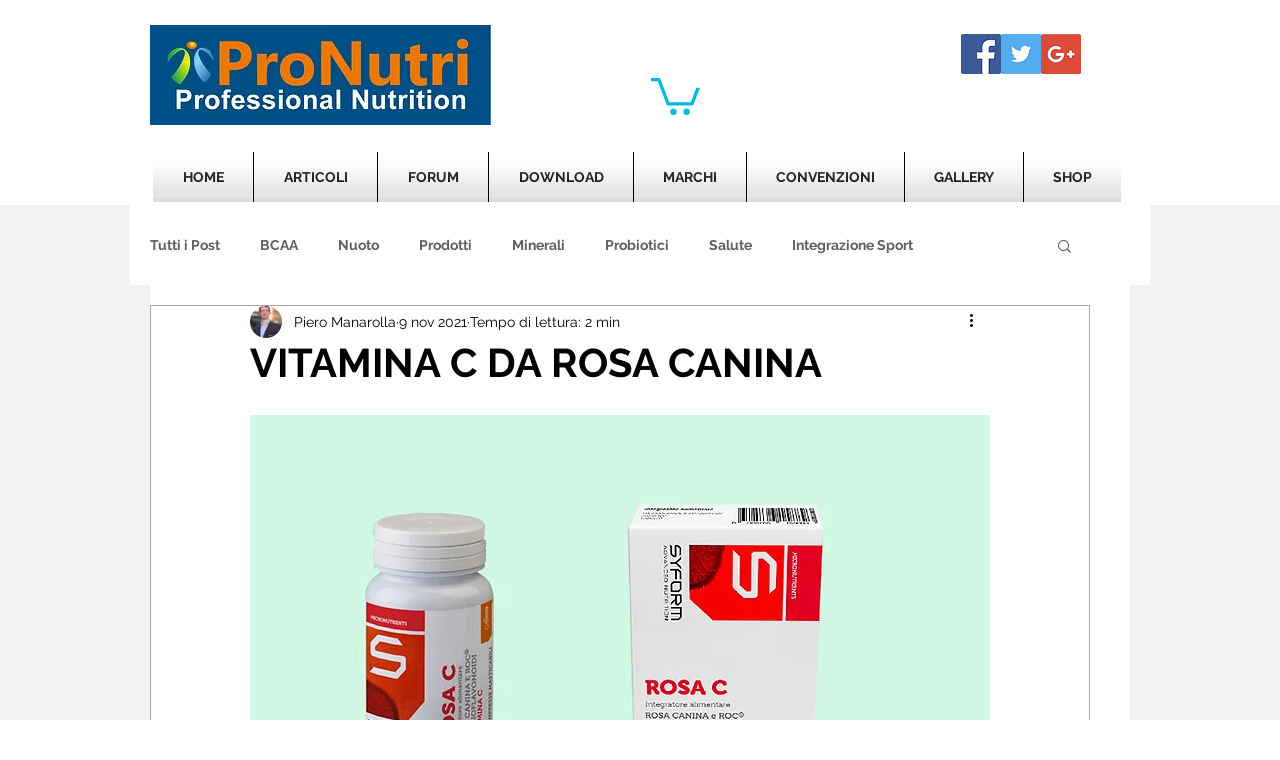

--- FILE ---
content_type: application/javascript; charset=utf-8
request_url: https://cs.iubenda.com/cookie-solution/confs/js/42368330.js
body_size: -290
content:
_iub.csRC = { showBranding: false, publicId: '9fdcf2db-6db6-11ee-8bfc-5ad8d8c564c0', floatingGroup: false };
_iub.csEnabled = true;
_iub.csPurposes = [3,4,1];
_iub.cpUpd = 1744460133;
_iub.csT = 0.025;
_iub.googleConsentModeV2 = true;
_iub.totalNumberOfProviders = 4;
